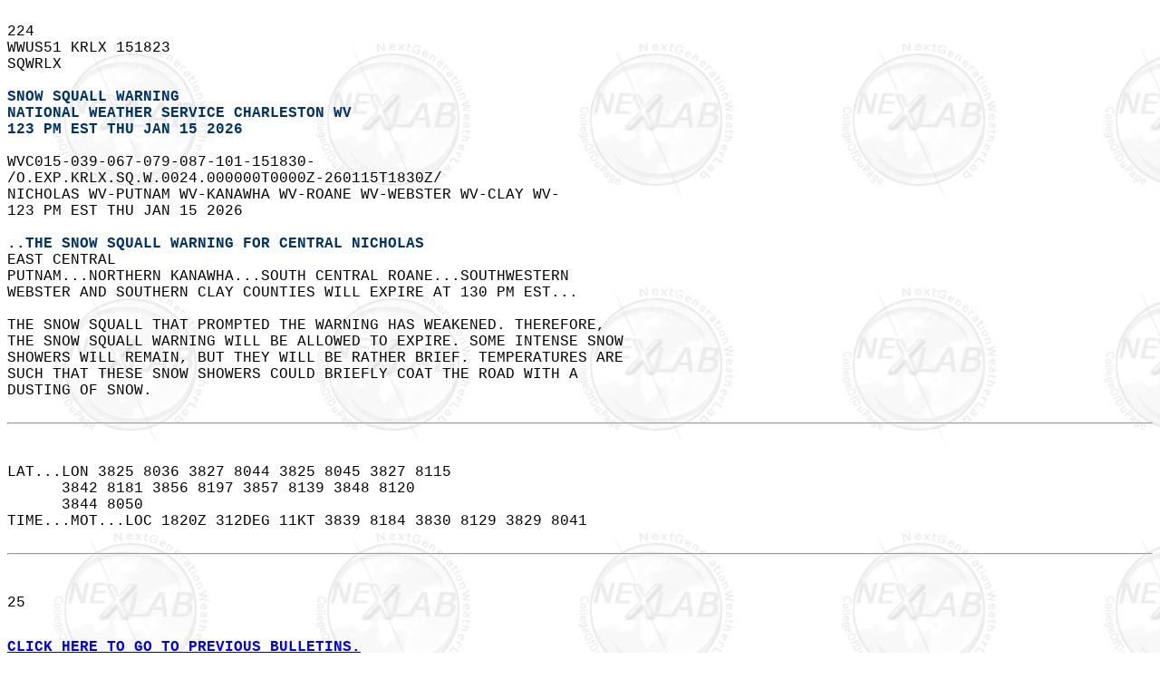

--- FILE ---
content_type: text/html
request_url: https://kamala.cod.edu/va/latest.wwus51.KRLX.html
body_size: 1042
content:
<HTML><HEAD><TITLE>SQW from KRLX</TITLE></HEAD>
<BODY background="https://weather.cod.edu/images/logos/nexlabgray.gif" BGCOLOR=#ffffff TEXT=#000000>
<PRE><font FACE="lucida sans typewriter, lucida console, courier"> &nbsp<br>224  &nbsp<br>WWUS51 KRLX 151823 &nbsp<br>SQWRLX &nbsp<br> &nbsp<br><FONT COLOR=#003366><B>SNOW SQUALL WARNING</B></FONT> &nbsp<br><FONT COLOR=#003366><B>NATIONAL WEATHER SERVICE CHARLESTON WV</B></FONT> &nbsp<br><FONT COLOR = #003366><B>123 PM EST THU JAN 15 2026</B></FONT> &nbsp<br> &nbsp<br>WVC015-039-067-079-087-101-151830- &nbsp<br>/O.EXP.KRLX.SQ.W.0024.000000T0000Z-260115T1830Z/ &nbsp<br>NICHOLAS WV-PUTNAM WV-KANAWHA WV-ROANE WV-WEBSTER WV-CLAY WV- &nbsp<br>123 PM EST THU JAN 15 2026 &nbsp<br><FONT COLOR=#003366><B>&nbsp &nbsp<br>..THE SNOW SQUALL WARNING FOR CENTRAL NICHOLAS</B></FONT> &nbsp<br>EAST CENTRAL &nbsp<br>PUTNAM...NORTHERN KANAWHA...SOUTH CENTRAL ROANE...SOUTHWESTERN &nbsp<br>WEBSTER AND SOUTHERN CLAY COUNTIES WILL EXPIRE AT 130 PM EST... &nbsp<br> &nbsp<br>THE SNOW SQUALL THAT PROMPTED THE WARNING HAS WEAKENED. THEREFORE,  &nbsp<br>THE SNOW SQUALL WARNING WILL BE ALLOWED TO EXPIRE. SOME INTENSE SNOW  &nbsp<br>SHOWERS WILL REMAIN, BUT THEY WILL BE RATHER BRIEF. TEMPERATURES ARE  &nbsp<br>SUCH THAT THESE SNOW SHOWERS COULD BRIEFLY COAT THE ROAD WITH A  &nbsp<br>DUSTING OF SNOW.  &nbsp<br> &nbsp<br><hr> &nbsp<br> &nbsp<br>LAT...LON 3825 8036 3827 8044 3825 8045 3827 8115 &nbsp<br>      3842 8181 3856 8197 3857 8139 3848 8120 &nbsp<br>      3844 8050 &nbsp<br>TIME...MOT...LOC 1820Z 312DEG 11KT 3839 8184 3830 8129 3829 8041  &nbsp<br> &nbsp<br><hr> &nbsp<br> &nbsp<br>25 &nbsp<br>&nbsp;<br><B><PRE><FONT color=#003366 face="lucida sans typewriter, lucidas console, courier" ><A HREF="https://kamala.cod.edu/offs/KRLX/wwus51.chunk.html">CLICK HERE TO GO TO PREVIOUS BULLETINS.</A></FONT></B>
<hr>
<CENTER>
<A HREF="https://kamala.cod.edu/wv/">The Nexlab WV Page</A>
<CENTER>
<A HREF="https://kamala.cod.edu/oh/">The Nexlab OH Page</A>
<CENTER>
<A HREF="https://kamala.cod.edu/ky/">The Nexlab KY Page</A>
<CENTER>
<A HREF="https://kamala.cod.edu/va/">The Nexlab VA Page</A>
<A HREF="https://weather.cod.edu/" target="_top"><IMG BORDER=0 ALIGN=CENTER SRC="https://weather.cod.edu/images/logos/nexlabsmall.jpg"></A>
<A HREF="https://weather.cod.edu/danatext.html"target="_top">Main Text Page</A>
<CENTER>
</font></BODY></HTML>
